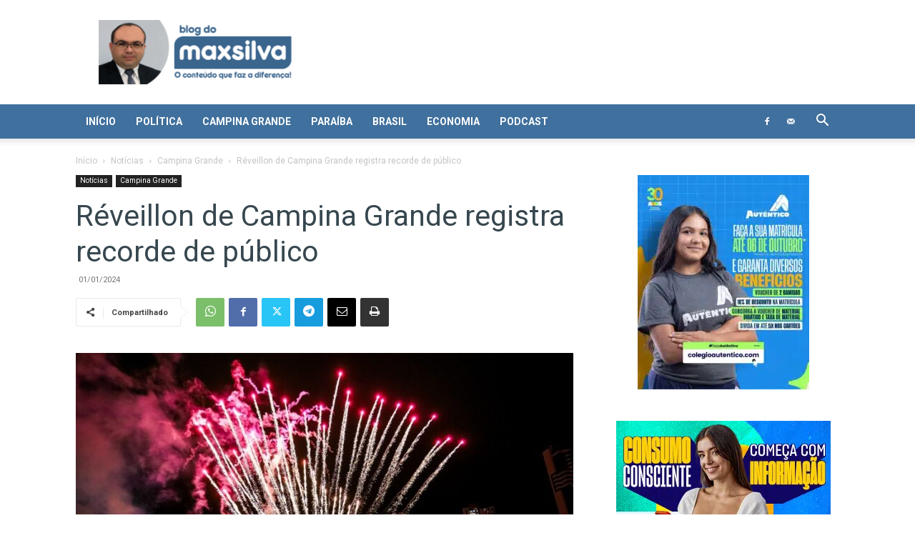

--- FILE ---
content_type: text/html; charset=utf-8
request_url: https://www.google.com/recaptcha/api2/aframe
body_size: 264
content:
<!DOCTYPE HTML><html><head><meta http-equiv="content-type" content="text/html; charset=UTF-8"></head><body><script nonce="ilnC_weT_-da2mRoHRlLtw">/** Anti-fraud and anti-abuse applications only. See google.com/recaptcha */ try{var clients={'sodar':'https://pagead2.googlesyndication.com/pagead/sodar?'};window.addEventListener("message",function(a){try{if(a.source===window.parent){var b=JSON.parse(a.data);var c=clients[b['id']];if(c){var d=document.createElement('img');d.src=c+b['params']+'&rc='+(localStorage.getItem("rc::a")?sessionStorage.getItem("rc::b"):"");window.document.body.appendChild(d);sessionStorage.setItem("rc::e",parseInt(sessionStorage.getItem("rc::e")||0)+1);localStorage.setItem("rc::h",'1769149208987');}}}catch(b){}});window.parent.postMessage("_grecaptcha_ready", "*");}catch(b){}</script></body></html>